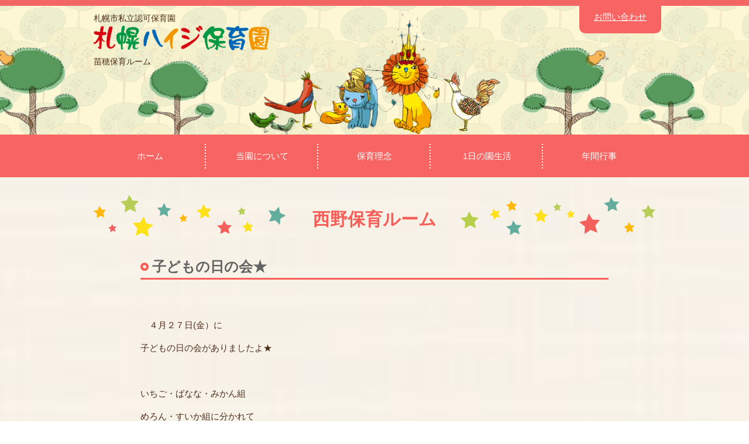

--- FILE ---
content_type: text/html; charset=UTF-8
request_url: https://www.npo-heidi.com/first_category/2173/
body_size: 5685
content:
<!DOCTYPE html>
<html>
<head>
<meta http-equiv="X-UA-Compatible" content="IE=edge">
<meta charset="utf-8">
<title>
子どもの日の会★ | 札幌ハイジ保育園</title>
<meta name="keywords" content="ハイジ保育園,札幌 保育園,西野 保育園,新琴似 保育園,元町 保育園,苗穂 保育園,保育ルーム,一時保育,預かり保育">
<meta name="description" content="札幌市の西区・北区・東区・中央区　子供の自立と自発の促進　たくさんの経験を　子供同士のふれあいから協調性を学ぶ　社会のルールとマナーを学ぶ　明るく豊かな心を育てる　札幌ハイジ保育園">
<meta property="og:site_name" content="札幌ハイジ保育園">
<meta property="og:title" content="札幌ハイジ保育園">
<meta property="og:image" content="https://www.npo-heidi.com/images/img_heigi.gif">
<meta property="og:type" content="article">
<meta property="og:description" content="札幌市の西区・北区・東区・中央区　子供の自立と自発の促進　たくさんの経験を　子供同士のふれあいから協調性を学ぶ　社会のルールとマナーを学ぶ　明るく豊かな心を育てる　札幌ハイジ保育園">
<link rel="apple-touch-icon-precomposed" href="https://www.npo-heidi.com/common/touch-icon-iphone.png">
<link rel="shortcut icon" href="https://www.npo-heidi.com/favicon.ico">
<link href="https://www.npo-heidi.com/wordpress/wp-content/themes/original/css/reset.css" rel="stylesheet" type="text/css" media="all">
<link href="https://www.npo-heidi.com/wordpress/wp-content/themes/original/css/layout.css" rel="stylesheet" type="text/css" media="all">
<link href="https://www.npo-heidi.com/wordpress/wp-content/themes/original/css/component.css" rel="stylesheet" type="text/css" media="all">
<link href="https://www.npo-heidi.com/wordpress/wp-content/themes/original/css/style.css" rel="stylesheet" type="text/css" media="all">
<link href="https://www.npo-heidi.com/wordpress/wp-content/themes/original/css/print.css" rel="stylesheet" type="text/css" media="print">
<!--[if lte IE 8]><![endif]-->
<!--[if lt IE 9]>
<script src="manager/wp-content/themes/original/js/html5shiv.min.3.7.2.js"></script>
<script src="manager/wp-content/themes/original/js/jquery-1.11.2.min.js"></script>
<![endif]-->
<!--[if gte IE 9]><!-->
<script src="https://code.jquery.com/jquery-3.5.1.js" integrity="sha256-QWo7LDvxbWT2tbbQ97B53yJnYU3WhH/C8ycbRAkjPDc=" crossorigin="anonymous"></script>	
<!--<![endif]-->
<script src="https://www.npo-heidi.com/wordpress/wp-content/themes/original/js/togglemenu.js"></script>
<script src="https://www.npo-heidi.com/wordpress/wp-content/themes/original/js/rollover.js"></script>
<script src="https://www.npo-heidi.com/wordpress/wp-content/themes/original/js/jquery.tile.js"></script>
<script src="https://www.npo-heidi.com/wordpress/wp-content/themes/original/js/custom.js"></script>
<script type="text/javascript">
if ((navigator.userAgent.indexOf('iPhone') > 0) || navigator.userAgent.indexOf('iPod') > 0 || navigator.userAgent.indexOf('Android') > 0) {
	    document.write('<meta name="viewport" content="width=device-width,initial-scale=1.0">');
	}else{
	    document.write('<meta name="viewport" content="width=1024">');
	}
</script>
<meta name='robots' content='max-image-preview:large' />
<script type="text/javascript">
window._wpemojiSettings = {"baseUrl":"https:\/\/s.w.org\/images\/core\/emoji\/14.0.0\/72x72\/","ext":".png","svgUrl":"https:\/\/s.w.org\/images\/core\/emoji\/14.0.0\/svg\/","svgExt":".svg","source":{"concatemoji":"https:\/\/www.npo-heidi.com\/wordpress\/wp-includes\/js\/wp-emoji-release.min.js?ver=6.3.7"}};
/*! This file is auto-generated */
!function(i,n){var o,s,e;function c(e){try{var t={supportTests:e,timestamp:(new Date).valueOf()};sessionStorage.setItem(o,JSON.stringify(t))}catch(e){}}function p(e,t,n){e.clearRect(0,0,e.canvas.width,e.canvas.height),e.fillText(t,0,0);var t=new Uint32Array(e.getImageData(0,0,e.canvas.width,e.canvas.height).data),r=(e.clearRect(0,0,e.canvas.width,e.canvas.height),e.fillText(n,0,0),new Uint32Array(e.getImageData(0,0,e.canvas.width,e.canvas.height).data));return t.every(function(e,t){return e===r[t]})}function u(e,t,n){switch(t){case"flag":return n(e,"\ud83c\udff3\ufe0f\u200d\u26a7\ufe0f","\ud83c\udff3\ufe0f\u200b\u26a7\ufe0f")?!1:!n(e,"\ud83c\uddfa\ud83c\uddf3","\ud83c\uddfa\u200b\ud83c\uddf3")&&!n(e,"\ud83c\udff4\udb40\udc67\udb40\udc62\udb40\udc65\udb40\udc6e\udb40\udc67\udb40\udc7f","\ud83c\udff4\u200b\udb40\udc67\u200b\udb40\udc62\u200b\udb40\udc65\u200b\udb40\udc6e\u200b\udb40\udc67\u200b\udb40\udc7f");case"emoji":return!n(e,"\ud83e\udef1\ud83c\udffb\u200d\ud83e\udef2\ud83c\udfff","\ud83e\udef1\ud83c\udffb\u200b\ud83e\udef2\ud83c\udfff")}return!1}function f(e,t,n){var r="undefined"!=typeof WorkerGlobalScope&&self instanceof WorkerGlobalScope?new OffscreenCanvas(300,150):i.createElement("canvas"),a=r.getContext("2d",{willReadFrequently:!0}),o=(a.textBaseline="top",a.font="600 32px Arial",{});return e.forEach(function(e){o[e]=t(a,e,n)}),o}function t(e){var t=i.createElement("script");t.src=e,t.defer=!0,i.head.appendChild(t)}"undefined"!=typeof Promise&&(o="wpEmojiSettingsSupports",s=["flag","emoji"],n.supports={everything:!0,everythingExceptFlag:!0},e=new Promise(function(e){i.addEventListener("DOMContentLoaded",e,{once:!0})}),new Promise(function(t){var n=function(){try{var e=JSON.parse(sessionStorage.getItem(o));if("object"==typeof e&&"number"==typeof e.timestamp&&(new Date).valueOf()<e.timestamp+604800&&"object"==typeof e.supportTests)return e.supportTests}catch(e){}return null}();if(!n){if("undefined"!=typeof Worker&&"undefined"!=typeof OffscreenCanvas&&"undefined"!=typeof URL&&URL.createObjectURL&&"undefined"!=typeof Blob)try{var e="postMessage("+f.toString()+"("+[JSON.stringify(s),u.toString(),p.toString()].join(",")+"));",r=new Blob([e],{type:"text/javascript"}),a=new Worker(URL.createObjectURL(r),{name:"wpTestEmojiSupports"});return void(a.onmessage=function(e){c(n=e.data),a.terminate(),t(n)})}catch(e){}c(n=f(s,u,p))}t(n)}).then(function(e){for(var t in e)n.supports[t]=e[t],n.supports.everything=n.supports.everything&&n.supports[t],"flag"!==t&&(n.supports.everythingExceptFlag=n.supports.everythingExceptFlag&&n.supports[t]);n.supports.everythingExceptFlag=n.supports.everythingExceptFlag&&!n.supports.flag,n.DOMReady=!1,n.readyCallback=function(){n.DOMReady=!0}}).then(function(){return e}).then(function(){var e;n.supports.everything||(n.readyCallback(),(e=n.source||{}).concatemoji?t(e.concatemoji):e.wpemoji&&e.twemoji&&(t(e.twemoji),t(e.wpemoji)))}))}((window,document),window._wpemojiSettings);
</script>
<style type="text/css">
img.wp-smiley,
img.emoji {
	display: inline !important;
	border: none !important;
	box-shadow: none !important;
	height: 1em !important;
	width: 1em !important;
	margin: 0 0.07em !important;
	vertical-align: -0.1em !important;
	background: none !important;
	padding: 0 !important;
}
</style>
	<link rel='stylesheet' id='wp-block-library-css' href='https://www.npo-heidi.com/wordpress/wp-includes/css/dist/block-library/style.min.css?ver=6.3.7' type='text/css' media='all' />
<style id='classic-theme-styles-inline-css' type='text/css'>
/*! This file is auto-generated */
.wp-block-button__link{color:#fff;background-color:#32373c;border-radius:9999px;box-shadow:none;text-decoration:none;padding:calc(.667em + 2px) calc(1.333em + 2px);font-size:1.125em}.wp-block-file__button{background:#32373c;color:#fff;text-decoration:none}
</style>
<style id='global-styles-inline-css' type='text/css'>
body{--wp--preset--color--black: #000000;--wp--preset--color--cyan-bluish-gray: #abb8c3;--wp--preset--color--white: #ffffff;--wp--preset--color--pale-pink: #f78da7;--wp--preset--color--vivid-red: #cf2e2e;--wp--preset--color--luminous-vivid-orange: #ff6900;--wp--preset--color--luminous-vivid-amber: #fcb900;--wp--preset--color--light-green-cyan: #7bdcb5;--wp--preset--color--vivid-green-cyan: #00d084;--wp--preset--color--pale-cyan-blue: #8ed1fc;--wp--preset--color--vivid-cyan-blue: #0693e3;--wp--preset--color--vivid-purple: #9b51e0;--wp--preset--gradient--vivid-cyan-blue-to-vivid-purple: linear-gradient(135deg,rgba(6,147,227,1) 0%,rgb(155,81,224) 100%);--wp--preset--gradient--light-green-cyan-to-vivid-green-cyan: linear-gradient(135deg,rgb(122,220,180) 0%,rgb(0,208,130) 100%);--wp--preset--gradient--luminous-vivid-amber-to-luminous-vivid-orange: linear-gradient(135deg,rgba(252,185,0,1) 0%,rgba(255,105,0,1) 100%);--wp--preset--gradient--luminous-vivid-orange-to-vivid-red: linear-gradient(135deg,rgba(255,105,0,1) 0%,rgb(207,46,46) 100%);--wp--preset--gradient--very-light-gray-to-cyan-bluish-gray: linear-gradient(135deg,rgb(238,238,238) 0%,rgb(169,184,195) 100%);--wp--preset--gradient--cool-to-warm-spectrum: linear-gradient(135deg,rgb(74,234,220) 0%,rgb(151,120,209) 20%,rgb(207,42,186) 40%,rgb(238,44,130) 60%,rgb(251,105,98) 80%,rgb(254,248,76) 100%);--wp--preset--gradient--blush-light-purple: linear-gradient(135deg,rgb(255,206,236) 0%,rgb(152,150,240) 100%);--wp--preset--gradient--blush-bordeaux: linear-gradient(135deg,rgb(254,205,165) 0%,rgb(254,45,45) 50%,rgb(107,0,62) 100%);--wp--preset--gradient--luminous-dusk: linear-gradient(135deg,rgb(255,203,112) 0%,rgb(199,81,192) 50%,rgb(65,88,208) 100%);--wp--preset--gradient--pale-ocean: linear-gradient(135deg,rgb(255,245,203) 0%,rgb(182,227,212) 50%,rgb(51,167,181) 100%);--wp--preset--gradient--electric-grass: linear-gradient(135deg,rgb(202,248,128) 0%,rgb(113,206,126) 100%);--wp--preset--gradient--midnight: linear-gradient(135deg,rgb(2,3,129) 0%,rgb(40,116,252) 100%);--wp--preset--font-size--small: 13px;--wp--preset--font-size--medium: 20px;--wp--preset--font-size--large: 36px;--wp--preset--font-size--x-large: 42px;--wp--preset--spacing--20: 0.44rem;--wp--preset--spacing--30: 0.67rem;--wp--preset--spacing--40: 1rem;--wp--preset--spacing--50: 1.5rem;--wp--preset--spacing--60: 2.25rem;--wp--preset--spacing--70: 3.38rem;--wp--preset--spacing--80: 5.06rem;--wp--preset--shadow--natural: 6px 6px 9px rgba(0, 0, 0, 0.2);--wp--preset--shadow--deep: 12px 12px 50px rgba(0, 0, 0, 0.4);--wp--preset--shadow--sharp: 6px 6px 0px rgba(0, 0, 0, 0.2);--wp--preset--shadow--outlined: 6px 6px 0px -3px rgba(255, 255, 255, 1), 6px 6px rgba(0, 0, 0, 1);--wp--preset--shadow--crisp: 6px 6px 0px rgba(0, 0, 0, 1);}:where(.is-layout-flex){gap: 0.5em;}:where(.is-layout-grid){gap: 0.5em;}body .is-layout-flow > .alignleft{float: left;margin-inline-start: 0;margin-inline-end: 2em;}body .is-layout-flow > .alignright{float: right;margin-inline-start: 2em;margin-inline-end: 0;}body .is-layout-flow > .aligncenter{margin-left: auto !important;margin-right: auto !important;}body .is-layout-constrained > .alignleft{float: left;margin-inline-start: 0;margin-inline-end: 2em;}body .is-layout-constrained > .alignright{float: right;margin-inline-start: 2em;margin-inline-end: 0;}body .is-layout-constrained > .aligncenter{margin-left: auto !important;margin-right: auto !important;}body .is-layout-constrained > :where(:not(.alignleft):not(.alignright):not(.alignfull)){max-width: var(--wp--style--global--content-size);margin-left: auto !important;margin-right: auto !important;}body .is-layout-constrained > .alignwide{max-width: var(--wp--style--global--wide-size);}body .is-layout-flex{display: flex;}body .is-layout-flex{flex-wrap: wrap;align-items: center;}body .is-layout-flex > *{margin: 0;}body .is-layout-grid{display: grid;}body .is-layout-grid > *{margin: 0;}:where(.wp-block-columns.is-layout-flex){gap: 2em;}:where(.wp-block-columns.is-layout-grid){gap: 2em;}:where(.wp-block-post-template.is-layout-flex){gap: 1.25em;}:where(.wp-block-post-template.is-layout-grid){gap: 1.25em;}.has-black-color{color: var(--wp--preset--color--black) !important;}.has-cyan-bluish-gray-color{color: var(--wp--preset--color--cyan-bluish-gray) !important;}.has-white-color{color: var(--wp--preset--color--white) !important;}.has-pale-pink-color{color: var(--wp--preset--color--pale-pink) !important;}.has-vivid-red-color{color: var(--wp--preset--color--vivid-red) !important;}.has-luminous-vivid-orange-color{color: var(--wp--preset--color--luminous-vivid-orange) !important;}.has-luminous-vivid-amber-color{color: var(--wp--preset--color--luminous-vivid-amber) !important;}.has-light-green-cyan-color{color: var(--wp--preset--color--light-green-cyan) !important;}.has-vivid-green-cyan-color{color: var(--wp--preset--color--vivid-green-cyan) !important;}.has-pale-cyan-blue-color{color: var(--wp--preset--color--pale-cyan-blue) !important;}.has-vivid-cyan-blue-color{color: var(--wp--preset--color--vivid-cyan-blue) !important;}.has-vivid-purple-color{color: var(--wp--preset--color--vivid-purple) !important;}.has-black-background-color{background-color: var(--wp--preset--color--black) !important;}.has-cyan-bluish-gray-background-color{background-color: var(--wp--preset--color--cyan-bluish-gray) !important;}.has-white-background-color{background-color: var(--wp--preset--color--white) !important;}.has-pale-pink-background-color{background-color: var(--wp--preset--color--pale-pink) !important;}.has-vivid-red-background-color{background-color: var(--wp--preset--color--vivid-red) !important;}.has-luminous-vivid-orange-background-color{background-color: var(--wp--preset--color--luminous-vivid-orange) !important;}.has-luminous-vivid-amber-background-color{background-color: var(--wp--preset--color--luminous-vivid-amber) !important;}.has-light-green-cyan-background-color{background-color: var(--wp--preset--color--light-green-cyan) !important;}.has-vivid-green-cyan-background-color{background-color: var(--wp--preset--color--vivid-green-cyan) !important;}.has-pale-cyan-blue-background-color{background-color: var(--wp--preset--color--pale-cyan-blue) !important;}.has-vivid-cyan-blue-background-color{background-color: var(--wp--preset--color--vivid-cyan-blue) !important;}.has-vivid-purple-background-color{background-color: var(--wp--preset--color--vivid-purple) !important;}.has-black-border-color{border-color: var(--wp--preset--color--black) !important;}.has-cyan-bluish-gray-border-color{border-color: var(--wp--preset--color--cyan-bluish-gray) !important;}.has-white-border-color{border-color: var(--wp--preset--color--white) !important;}.has-pale-pink-border-color{border-color: var(--wp--preset--color--pale-pink) !important;}.has-vivid-red-border-color{border-color: var(--wp--preset--color--vivid-red) !important;}.has-luminous-vivid-orange-border-color{border-color: var(--wp--preset--color--luminous-vivid-orange) !important;}.has-luminous-vivid-amber-border-color{border-color: var(--wp--preset--color--luminous-vivid-amber) !important;}.has-light-green-cyan-border-color{border-color: var(--wp--preset--color--light-green-cyan) !important;}.has-vivid-green-cyan-border-color{border-color: var(--wp--preset--color--vivid-green-cyan) !important;}.has-pale-cyan-blue-border-color{border-color: var(--wp--preset--color--pale-cyan-blue) !important;}.has-vivid-cyan-blue-border-color{border-color: var(--wp--preset--color--vivid-cyan-blue) !important;}.has-vivid-purple-border-color{border-color: var(--wp--preset--color--vivid-purple) !important;}.has-vivid-cyan-blue-to-vivid-purple-gradient-background{background: var(--wp--preset--gradient--vivid-cyan-blue-to-vivid-purple) !important;}.has-light-green-cyan-to-vivid-green-cyan-gradient-background{background: var(--wp--preset--gradient--light-green-cyan-to-vivid-green-cyan) !important;}.has-luminous-vivid-amber-to-luminous-vivid-orange-gradient-background{background: var(--wp--preset--gradient--luminous-vivid-amber-to-luminous-vivid-orange) !important;}.has-luminous-vivid-orange-to-vivid-red-gradient-background{background: var(--wp--preset--gradient--luminous-vivid-orange-to-vivid-red) !important;}.has-very-light-gray-to-cyan-bluish-gray-gradient-background{background: var(--wp--preset--gradient--very-light-gray-to-cyan-bluish-gray) !important;}.has-cool-to-warm-spectrum-gradient-background{background: var(--wp--preset--gradient--cool-to-warm-spectrum) !important;}.has-blush-light-purple-gradient-background{background: var(--wp--preset--gradient--blush-light-purple) !important;}.has-blush-bordeaux-gradient-background{background: var(--wp--preset--gradient--blush-bordeaux) !important;}.has-luminous-dusk-gradient-background{background: var(--wp--preset--gradient--luminous-dusk) !important;}.has-pale-ocean-gradient-background{background: var(--wp--preset--gradient--pale-ocean) !important;}.has-electric-grass-gradient-background{background: var(--wp--preset--gradient--electric-grass) !important;}.has-midnight-gradient-background{background: var(--wp--preset--gradient--midnight) !important;}.has-small-font-size{font-size: var(--wp--preset--font-size--small) !important;}.has-medium-font-size{font-size: var(--wp--preset--font-size--medium) !important;}.has-large-font-size{font-size: var(--wp--preset--font-size--large) !important;}.has-x-large-font-size{font-size: var(--wp--preset--font-size--x-large) !important;}
.wp-block-navigation a:where(:not(.wp-element-button)){color: inherit;}
:where(.wp-block-post-template.is-layout-flex){gap: 1.25em;}:where(.wp-block-post-template.is-layout-grid){gap: 1.25em;}
:where(.wp-block-columns.is-layout-flex){gap: 2em;}:where(.wp-block-columns.is-layout-grid){gap: 2em;}
.wp-block-pullquote{font-size: 1.5em;line-height: 1.6;}
</style>
<link rel='stylesheet' id='contact-form-7-css' href='https://www.npo-heidi.com/wordpress/wp-content/plugins/contact-form-7/includes/css/styles.css?ver=5.8.2' type='text/css' media='all' />
<link rel='stylesheet' id='wp-pagenavi-css' href='https://www.npo-heidi.com/wordpress/wp-content/plugins/wp-pagenavi/pagenavi-css.css?ver=2.70' type='text/css' media='all' />
<link rel="https://api.w.org/" href="https://www.npo-heidi.com/wp-json/" /><link rel="alternate" type="application/json" href="https://www.npo-heidi.com/wp-json/wp/v2/posts/2173" /><link rel="EditURI" type="application/rsd+xml" title="RSD" href="https://www.npo-heidi.com/wordpress/xmlrpc.php?rsd" />
<meta name="generator" content="WordPress 6.3.7" />
<link rel="canonical" href="https://www.npo-heidi.com/first_category/2173/" />
<link rel='shortlink' href='https://www.npo-heidi.com/?p=2173' />
<link rel="alternate" type="application/json+oembed" href="https://www.npo-heidi.com/wp-json/oembed/1.0/embed?url=https%3A%2F%2Fwww.npo-heidi.com%2Ffirst_category%2F2173%2F" />
<link rel="alternate" type="text/xml+oembed" href="https://www.npo-heidi.com/wp-json/oembed/1.0/embed?url=https%3A%2F%2Fwww.npo-heidi.com%2Ffirst_category%2F2173%2F&#038;format=xml" />
</head>
<body id="inner" class="inner">
<header class="header">
	<div id="btn_smenu"><img src="https://www.npo-heidi.com/common/btn_smenu.png" width="50" height="44" alt="menu" /></div>
	<div id="smenu">
		<ul>
			<li class="top"><a href="https://www.npo-heidi.com/">ホーム</a></li>
			<li class="about"><a href="https://www.npo-heidi.com/about/">当園について</a></li>
			<li class="policy"><a href="https://www.npo-heidi.com/policy/index.html">保育理念</a></li>
			<li class="schedule"><a href="https://www.npo-heidi.com/schedule/index.html">1日の園生活</a></li>
			<li class="event"><a href="https://www.npo-heidi.com/event/index.html">年間行事</a></li>
			<!--<li><a href="<php echo home_url('/')>category/fifth_category/">苗穂保育ルーム</a></li>-->
			<li class="contact"><a href="https://www.npo-heidi.com/contact/index.html">お問い合わせ</a></li>
		</ul>
	</div>
	<div class="wrap header_top">
	    <p class="subtext2">札幌市私立認可保育園</p>
        <p class="header_top_logo"><a href="https://www.npo-heidi.com/"><img src="https://www.npo-heidi.com/common/img_logo.png" alt="札幌ハイジ保育園" class="hide_pc"><img src="https://www.npo-heidi.com/common/img_logo03.png" alt="札幌ハイジ保育園" class="hide_sp"></a></p>
		<p class="subtext3">苗穂保育ルーム</p>
		
		<div class="header_top_nav">
			<ul id="header_top_nav_menu" class="navi_type01">
				<li><a href="https://www.npo-heidi.com/contact/index.html">お問い合わせ</a></li>
			</ul>
		</div>
	</div>
</header>
<nav>
	<div class="wrap">
		<ul id="pmenu" class="dropmenu">
			<li class="top"><a href="https://www.npo-heidi.com/">ホーム</a></li>
			<li class="about"><a href="https://www.npo-heidi.com/about/">当園について</a></li>
			<li class="policy"><a href="https://www.npo-heidi.com/policy/index.html">保育理念</a></li>			
			<li class="schedule"><a href="https://www.npo-heidi.com/schedule/index.html">1日の園生活</a></li>
			<li class="event"><a href="https://www.npo-heidi.com/event/index.html">年間行事</a></li>
			<!--<li><a href="<php echo home_url('/')>category/fifth_category/">苗穂保育ルーム</a></li>-->
		</ul>
	</div>
</nav>
 

 <main>
	<div class="main">
	<div class="wrap clearfix">
		<div class="ttl_background">
		<article class="wrap_content">
			<h1 class="ttl">西野保育ルーム</h1>
			<h2 class="ttl_inner">子どもの日の会★</h2>
			<div class="single_content">
			<p>&nbsp;</p>
<p>　４月２７日(金）に</p>
<p>子どもの日の会がありましたよ★</p>
<p>&nbsp;</p>
<p>いちご・ばなな・みかん組</p>
<p>めろん・すいか組に分かれて</p>
<p>会を行いました！</p>
<p>&nbsp;</p>
<p>それぞれ歌を歌ったり、ゲームをして</p>
<p>楽しみましたよ♪</p>
<p>&nbsp;</p>
<p>いちご・ばなな・みかん組は</p>
<p>こいのぼりの玉入れをしました！</p>
<p>玉がたくさん集まって嬉しそうです＾＾</p>
<p><img decoding="async" fetchpriority="high" class="alignnone size-medium wp-image-2174" src="http://www.npo-heidi.com/wordpress/wp-content/uploads/2018/05/IMG_1541-1-225x300.jpg" alt="IMG_1541 1" width="225" height="300" srcset="https://www.npo-heidi.com/wordpress/wp-content/uploads/2018/05/IMG_1541-1-225x300.jpg 225w, https://www.npo-heidi.com/wordpress/wp-content/uploads/2018/05/IMG_1541-1.jpg 480w" sizes="(max-width: 225px) 100vw, 225px" /></p>
<p>&nbsp;</p>
<p><img decoding="async" class="alignnone size-medium wp-image-2175" src="http://www.npo-heidi.com/wordpress/wp-content/uploads/2018/05/IMG_1495-1-225x300.jpg" alt="IMG_1495 1" width="225" height="300" srcset="https://www.npo-heidi.com/wordpress/wp-content/uploads/2018/05/IMG_1495-1-225x300.jpg 225w, https://www.npo-heidi.com/wordpress/wp-content/uploads/2018/05/IMG_1495-1.jpg 480w" sizes="(max-width: 225px) 100vw, 225px" /></p>
<p>&nbsp;</p>
<p>めろん・すいか組はこいのぼりリレーをしました！</p>
<p>クラス対抗で行いましたよ＾＾</p>
<p>お友達と息を合わせて、走っていました！</p>
<p><img decoding="async" class="alignnone size-medium wp-image-2176" src="http://www.npo-heidi.com/wordpress/wp-content/uploads/2018/05/IMG_9643-1-300x225.jpg" alt="IMG_9643 1" width="300" height="225" srcset="https://www.npo-heidi.com/wordpress/wp-content/uploads/2018/05/IMG_9643-1-300x225.jpg 300w, https://www.npo-heidi.com/wordpress/wp-content/uploads/2018/05/IMG_9643-1.jpg 640w" sizes="(max-width: 300px) 100vw, 300px" /></p>
<p><img decoding="async" loading="lazy" class="alignnone size-medium wp-image-2177" src="http://www.npo-heidi.com/wordpress/wp-content/uploads/2018/05/IMG_9648-1-300x225.jpg" alt="IMG_9648 1" width="300" height="225" srcset="https://www.npo-heidi.com/wordpress/wp-content/uploads/2018/05/IMG_9648-1-300x225.jpg 300w, https://www.npo-heidi.com/wordpress/wp-content/uploads/2018/05/IMG_9648-1.jpg 640w" sizes="(max-width: 300px) 100vw, 300px" /></p>
<p>&nbsp;</p>
<p>楽しい会となりました♪</p>
<p>みんながこれからも、こいのぼりのように</p>
<p>元気に大きくなりますように☆</p>
			</div>
		</article>
			<div class="pagetop">
				<div class="button button_styleC"><a href="#"><span>このページの先頭へ</span></a></div>
			</div>
		</div>
	</div>
		
	</div>
</main>



<footer class="footer">
	<div class="footer_wrap clearfix">
		<div class="wrap">
			<div class="footer_wrap_info">
				<p class="footer_wrap_logo"><img src="https://www.npo-heidi.com/common/img_logo02.png" alt="札幌ハイジ保育園" /></p>
			</div>
			<div class="footer_navi">
				<ul>
					<li><a href="https://www.npo-heidi.com/about/index.html">当園について</a></li>
					<li><a href="https://www.npo-heidi.com/policy/index.html">保育理念</a></li>
					<li><a href="https://www.npo-heidi.com/schedule/index.html">1日の園生活</a></li>
				</ul>
				<ul>
					<li><a href="https://www.npo-heidi.com/event/index.html">年間行事</a></li>					
					<li><a href="https://www.npo-heidi.com/contact/index.html">お問い合わせ</a></li>
				</ul>
			</div>
		</div>
	</div>
	<div class="footer_copyright">
		<p class="copy">&copy;Copyright 2015 札幌ハイジ保育園 All Rights Reserved.</p>
	</div>
</footer>
<script type='text/javascript' src='https://www.npo-heidi.com/wordpress/wp-content/plugins/contact-form-7/includes/swv/js/index.js?ver=5.8.2' id='swv-js'></script>
<script type='text/javascript' id='contact-form-7-js-extra'>
/* <![CDATA[ */
var wpcf7 = {"api":{"root":"https:\/\/www.npo-heidi.com\/wp-json\/","namespace":"contact-form-7\/v1"}};
/* ]]> */
</script>
<script type='text/javascript' src='https://www.npo-heidi.com/wordpress/wp-content/plugins/contact-form-7/includes/js/index.js?ver=5.8.2' id='contact-form-7-js'></script>
</body>
</html>

--- FILE ---
content_type: text/css
request_url: https://www.npo-heidi.com/wordpress/wp-content/themes/original/css/layout.css
body_size: 1073
content:
/*
Template Name: HomepageBox Type1
File: Homepage CSS
Author URI: http://homepagebox.jp

Web全体のレイアウト用のCSSです。
ここで指定するのは以下のものだけです。
html/body/wrap/.container/header/
nav/main/#contents/footer
各要素の中身の指定はstyle.cssに書きます。

フォントサイズは%で指定してください。
基本のサイズは15pxです。
10px : 66%    11px : 73%    12px : 80%
13px : 86%    14px : 93%    15px : 100%
16px : 106%   17px : 113%   18px : 120%
19px : 126%   20px : 133%   21px : 140%
22px : 146%   23px : 153%   24px : 160%
25px : 166%   26px : 173%   27px : 180%
28px : 186%   29px : 193%   30px : 200%

*/
/* ===========================================
	share
=========================================== */
html { font-size: 62.5%; }
* {
	font-size: 1.5rem;
}
body {
	font-size: 15px;
	/*font-family: Arial, Roboto, "Droid Sans", "游ゴシック", YuGothic, "ヒラギノ角ゴ ProN W3", "Hiragino Kaku Gothic ProN", "メイリオ", Meiryo, sans-serif;*/
	font-family:'Lucida Grande', 'Hiragino Kaku Gothic ProN', 'ヒラギノ角ゴ ProN W3', Meiryo, メイリオ, sans-serif;
	/*font-family: "Times New Roman", "游明朝", YuMincho, "ヒラギノ明朝 ProN W3", "Hiragino Mincho ProN", "メイリオ", Meiryo, serif;*/
	-webkit-text-size-adjust: 100%;
	background-color: #FFF;
	line-height:1.8;
	min-width: 980px;
	color:#4C2C19;
	background: url(../../../../../common/bg_grid03.gif);
}
*[data-screen-sp] {
	display: none;
}
*[data-screen-pc] {
	display: block;
}
/*スマホ版のフォントサイズはPC版に1.3かけた数値*/
/*20150729 スフォントサイズをPC版の1.1倍に変更*/
@media screen and (max-width: 640px) {
	body {
		font-size: 1.5rem;
		min-width: 100%;
	}
	img { max-width: 100%; }
	*[data-screen-sp] {
		display: block;
	}
	*[data-screen-pc] {
		display: none;
	}
}
/* ===========================================
	wrap
=========================================== */
.wrap {
	width: 960px;
	margin: 0 auto;
	padding:0 10px;
}

.wrap_content {
	width: 800px;
	margin: 0 auto;
	font-size: 100%;
}
@media screen and (max-width: 640px) {
	.wrap {
		width: 94%;
		padding: 0 3%;
	}
}
.container {
	margin: 0 auto;
	background: #FFF;
}
/* ===========================================
	header
=========================================== */
.header {
	position: relative;
}

/* ===========================================
	navigation
=========================================== */
nav {
	background: url(../../../../../common/bg_grid01.gif);
}
/* ===========================================
	main
=========================================== */
#contents {
	margin: 0 auto;
}
/* ===========================================
	footer
=========================================== */

/* ===========================================
	clearfix
=========================================== */
.clearfix:after,
.wrap:after {
	content: ".";
	display: block;
	clear: both;
	height: 0;
	visibility: hidden;
}
.clearfix {
	min-height: 0;
	overflow:hidden;
}
* html .clearfix,
* html .wrap { height: 1px;/*¥*//*/
	height: auto;
	overflow: hidden;
	/**/ }

--- FILE ---
content_type: text/css
request_url: https://www.npo-heidi.com/wordpress/wp-content/themes/original/css/component.css
body_size: 1382
content:
/*
Template Name: HomepageBox Type1
File: Homepage CSS
Author URI: http://homepagebox.jp

予めフォーマットが決まっているものを書くCSSです。
グリッドレイアウトの指定もここに書いてあります。
基本的には触らないでください。
Please Do not touch.

*/
/* ===========================================
	coommon
=========================================== */
.mat10 { margin-top:10px; }
.mat20 { margin-top:20px; }
.mat30 { margin-top:30px; }
.mat40 { margin-top:40px; }
.mat50 { margin-top:50px; }

.mab10 { margin-bottom:10px; }
.mab20 { margin-bottom:20px !important; }
.mab30 { margin-bottom:30px !important; }
.mab40 { margin-bottom:40px; }
.mab50 { margin-bottom:50px; }
.ALcenter { text-align:center; }
.ALright { text-align:right; }
/* ===========================================
	column type
=========================================== */
/*
コラムの使い方の説明
<div class="column_wrap">
	<div class="column_pc_【数字】unit column_sp_【数字】unit">
		<div class="unit_box">
		</div>
	</div>
</div>
HTMLは上記が基本形
【数字】部分はコンテンツ幅を12分割した値が入る
例）12:全幅　6:半幅　3:1/4幅

classを追加する事で、それぞれのコラムの左右マージンを設定できる
column_marginS:10px
column_marginM:30px
column_marginL:50px

*/
.column_wrap { font-size: 0; }
/*20150714 フォントサイズの一括変更に対応する為、font-size:0からletter-spacing:-0.28emに修正
  20150715 フォントの種類によりletter-spacingの値を変えないといけない為、font-size:0に戻す*/
/*-- column margin ----------*/
.column_marginS { margin: 0 -10px; }
.column_marginS .unit_box {
	margin: 0 10px 10px;
}
.column_marginM { margin: 0 -30px; }
.column_marginM .unit_box {
	margin: 0 30px 30px;
}
.column_marginL { margin: 0 -50px; }
.column_marginL .unit_box {
	margin: 0 50px 50px;
}
/*-- column unit ---------*/
.column_pc_1unit {
	display: inline-block;
	width: 8.33%;
	font-size: 1.5rem;
	vertical-align:top;
}
.column_pc_2unit {
	display: inline-block;
	width: 16.66%;
	font-size: 1.5rem;
	vertical-align:top;
}
.column_pc_2_5unit {
	display: inline-block;
	width: 20%;
	font-size: 1.5rem;
	vertical-align:top;
}
.column_pc_3unit {
	display: inline-block;
	width: 25%;
	font-size: 1.5rem;
	vertical-align:top;
}
.column_pc_4unit {
	display: inline-block;
	width: 33.32%;
	font-size: 1.5rem;
	vertical-align:top;
}
.column_pc_5unit {
	display: inline-block;
	width: 41.65%;
	font-size: 1.5rem;
	vertical-align:top;
}
.column_pc_6unit {
	display: inline-block;
	width: 50%;
	font-size: 1.5rem;
	vertical-align:top;
}
.column_pc_7unit {
	display: inline-block;
	width: 58.33%;
	font-size: 1.5rem;
	vertical-align:top;
}
.column_pc_8unit {
	display: inline-block;
	width: 66.66%;
	font-size: 1.5rem;
	vertical-align:top;
}
.column_pc_9unit {
	display: inline-block;
	width: 74.99%;
	font-size: 1.5rem;
}
.column_pc_10unit {
	display: inline-block;
	width: 83.32%;
	font-size: 1.5rem;
	vertical-align:top;
}
.column_pc_11unit {
	display: inline-block;
	width: 91.65%;
	font-size: 1.5rem;
	vertical-align:top;
}
.column_pc_12unit {
	display: inline-block;
	width: 100%;
	font-size: 1.5rem;
	vertical-align:top;
}
	.unit_img img { 
		width: 100%;
    height: 100%;
		object-fit: cover; 
	}

@media screen and (max-width: 640px) {
	/*-- column margin ----------*/
	.column_marginS { margin: 0; }
	.column_marginS .unit_box { margin: 0; }
	.column_marginM { margin: 0; }
	.column_marginM .unit_box { margin: 0; }
	.column_marginL { margin: 0; }
	.column_marginL .unit_box { margin: 0; }
	/*-- column unit ---------*/
	.column_sp_1unit {
		display: inline-block;
		width: 8.33%;
		font-size: 1.5rem;
		vertical-align:top;
	}
	.column_sp_2unit {
		display: inline-block;
		width: 16.66%;
		font-size: 1.5rem;
		vertical-align:top;
	}
	.column_sp_3unit {
		display: inline-block;
		width: 25%;
		font-size: 1.5rem;
		vertical-align:top;
	}
	.column_sp_4unit {
		display: inline-block;
		width: 33.32%;
		font-size: 1.5rem;
		vertical-align:top;
	}
	.column_sp_5unit {
		display: inline-block;
		width: 41.65%;
		font-size: 1.5rem;
		vertical-align:top;
	}
	.column_sp_6unit {
		display: inline-block;
		width: 50%;
		font-size: 1.5rem;
		vertical-align:top;
	}
	.column_sp_7unit {
		display: inline-block;
		width: 58.33%;
		font-size: 1.5rem;
		vertical-align:top;
	}
	.column_sp_8unit {
		display: inline-block;
		width: 66.66%;
		font-size: 1.5rem;
		vertical-align:top;
	}
	.column_sp_9unit {
		display: inline-block;
		width: 74.99%;
		font-size: 1.5rem;
		vertical-align:top;
	}
	.column_sp_10unit {
		display: inline-block;
		width: 83.32%;
		font-size: 1.5rem;
		vertical-align:top;
	}
	.column_sp_11unit {
		display: inline-block;
		width: 91.65%;
		font-size: 1.5rem;
		vertical-align:top;
	}
	.column_sp_12unit {
		display: inline-block;
		width: 100%;
		font-size: 1.5rem;
		vertical-align:top;
	}
	.unit_box { margin: 0!important; }
}


/* ===========================================
	component layout
=========================================== */
/*-- 中ページのリード文章 ---------*/
.tag_list {
	color: #6C4620;
	font-weight: bold;
	font-size: 2.3rem;
	text-align:center;
}
/*-- 横並びdl ---------*/
dl.component_dl01 {
}
dl.component_dl01 dt {
	float:left;
}
dl.component_dl01 dd {
	margin-left:6em;
}
/*-- 画像と文章横並び ---------*/
.component_img-p01 {
	display:inline-block;
}
.component_img-p01 img {
	float:left;
	margin-right: 20px;
}
.component_img-p01 .description {
	float:left;
	width:120px;
}
/*-- 画像と文章縦並び ---------*/
.component_img-p02 {
	text-align:center;
}
.component_img-p02 img {
	margin-bottom: 20px;
}
.component_img-p02 p {
	text-align:justify;
}


/* ===========================================
	sample
=========================================== */
.line {
	clear:both;
	padding-bottom: 10px;
	overflow: hidden;
}
.cat_thumb {
	margin-right: 20px;
	float: left;
}
.cat_descrip {
}



--- FILE ---
content_type: text/css
request_url: https://www.npo-heidi.com/wordpress/wp-content/themes/original/css/style.css
body_size: 6682
content:
/*
Template Name: HomepageBox Type1
File: Homepage CSS
Author URI: http://homepagebox.jp

category: Unique page

フォントサイズは%で指定してください。
基本のサイズは15pxです。
10px : 66%    11px : 73%    12px : 80%
13px : 86%    14px : 93%    15px : 100%
16px : 106%   17px : 113%   18px : 120%
19px : 126%   20px : 133%   21px : 140%
22px : 146%   23px : 153%   24px : 160%
25px : 166%   26px : 173%   27px : 180%
28px : 186%   29px : 193%   30px : 200%

*/
/* ===========================================
	common
=========================================== */
.mat10 {
	margin-top: 10px;
}
.mat20 {
	margin-top: 20px;
}
.mat30 {
	margin-top: 30px;
}
.mat40 {
	margin-top: 40px;
}
.min_25 {
	margin-bottom: -25px;
}
/*body { background: url(../../../../../common/bg_grid01.gif); }*/
a {
	text-decoration: underline;
	color: #FFF;
}
a:hover {
	text-decoration: none;
}
.links a {
	color: #E85B57;
	font-size: 86%;
}
.hide_sp {
	display: none;
}

.kome {
	margin-left: 1em;
	text-indent: -1em;
}

@media screen and (max-width: 640px) {
	.hide_sp {
		display: inherit
	}
	.hide_pc {
		display: none
	}
}
/*-- button ---------*/

.button a {
	display: inline-block;
	padding: 5px 20px;
	border-radius: 10px;
	background-color: #FF8885;
	border-bottom: 5px solid #EE565F;
	text-decoration: none;
}
.button a:hover {
	margin-top: 3px;
	border-bottom: 2px solid #EE565F;
}
.button a:active {
	margin-top: 5px;
	border-bottom: 0px;
}
.button_styleA span {
	background: url(../../../../../common/icon_arrow01.png) no-repeat right center;
	padding-right: 20px;
}
.button_styleB {
}
.button_styleB a {
	background-color: #FFE500;
	border-bottom: 5px solid #FDB700;
	color: #4C2C19;
}
.button_styleB a:hover {
	margin-top: 3px;
	border-bottom: 2px solid #EE565F;
}
.button_styleB a:active {
	margin-top: 5px;
	border-bottom: 0px;
}
.button_styleB span {
	background: url(../../../../../common/icon_arrow02.png) no-repeat right center;
	padding-right: 20px;
}
.button_styleB.is_button_large {
    font-size: 20px;
}
.button_styleC a {
	background-color: #FFE500;
	border-bottom: 5px solid #FDB700;
	color: #4C2C19;
}
.button_styleC a:hover {
	margin-top: 3px;
	border-bottom: 2px solid #FDB700;
}
.button_styleC a:active {
	margin-top: 5px;
	border-bottom: 0px;
}
.button_styleC span {
	background: url(../../../../../common/icon_arrow03.png) no-repeat right center;
	padding-right: 20px;
}
/* ===========================================
	header
=========================================== */

/*.header {
	background: url(../../../../../common/bg_grid01.gif);
	background-color: #F00;
}*/
.header_top {
	position: relative;
}
.subtext {
	padding: 12px 0 3px 0;
	font-size: 92%;
}
.subtext2 {
	font-size: 92%;
}
.subtext3 {
	font-size: 92%;
}
.header_top_logo {
}
.header_top_nav {
	position: absolute;
	top: 0;
	right: 0;
	background: url(../../../../../common/bg_grid01.gif);
	border-radius: 0 0 10px 10px;
	font-size: 0;
}
.header_top_logo img {
	width: 300px;
	height: auto;
}
#header_top_nav_menu li {
	display: inline-block;
	color: #FFF;
	font-size: 1.5rem;
}
#header_top_nav_menu li a {
	display: block;
	padding: 15px 25px;
}
#header_top_nav_menu li a:hover {
	text-decoration: none;
}
#header_top_nav_menu li.last a {
	background: none;
}

@media screen and (max-width: 640px) {
	.header_top_logo {
		width: 180px;
		padding-top: 11px;
	}
	.header_top_nav {
		display: none;
	}
	.subtext {
		display: none;
	}
	.subtext2 {
		display: none;
	}
	.subtext3 {
		display: none;
	}
}
/* ===========================================
	navi
=========================================== */


#smenu .submenu {
	background: #FBABA9;
	padding-left: 5px;
}





.clear:before, .clear:after { content: ""; display: table; }
.clear:after { clear: both; }
.clear { *zoom: 1; }

.dropmenu{
  *zoom: 1;
}
.dropmenu:before, .dropmenu:after{
  content: "";
  display: table;
}
.dropmenu:after{
  clear: both;
}
.dropmenu li{
  position: relative;
  width: 20%;
  float: left;
  margin: 0;
  padding: 0;
  text-align: center;
}
.dropmenu li a{
  display: block;
  margin: 0;
  padding: 23px 0;
  color: #fff;
  text-decoration: none;
}
.dropmenu li .anchor{
  display: block;
  margin: 0;
  padding: 23px 0;
  color: #fff;
  text-decoration: none;
}
.dropmenu li ul{
  list-style: none;
  position: absolute;
  top: 100%;
  left: 0;
  margin: 0;
  padding: 0;
}
.dropmenu li ul li{
  width: 100%;
}
.dropmenu li ul li a{
  padding: 7px 15px;
  border-top: 1px solid #D86660;
  background: #FB8E8B;
  text-align: left;
}
.dropmenu li ul li a:hover {
	background: url(../../../../../common/bg_grid01.gif) 0 0 repeat;
}
.dropmenu li:hover > a{

}
.dropmenu li a:hover{
  background-image: url(../../../../../common/bg_pmenu.png);
  background-repeat: no-repeat;
	background-size: 80% 5px;
	background-position: center 55px;
}
.dropmenu li.current a {
	background-image: url(../../../../../common/bg_pmenu.png);
	background-repeat: no-repeat;
	background-size: 80% 5px;
	background-position: center 55px;
}
.dropmenu li .anchor:hover{
  background-image: url(../../../../../common/bg_pmenu.png);
  background-repeat: no-repeat;
	background-size: 80% 5px;
	background-position: center 55px;
}
.dropmenu li.current .anchor {
	background-image: url(../../../../../common/bg_pmenu.png);
	background-repeat: no-repeat;
	background-size: 80% 5px;
	background-position: center 55px;
}
#pmenu li:last-child {
	background: none;
}

#pmenu {
	position: relative;
	z-index: 1;
	text-align: center;
	font-size: 0;
}
#pmenu li {
	display: inline-block;
	background: url(../../../../../common/bg_dotted02.gif) no-repeat right center;
	font-size: 1.5rem;
}

#pmenu ul {
  visibility: hidden;
  perspective: 400px;
}
#pmenu li:hover ul{
  visibility: visible;
}
#pmenu ul li{
  transform: rotateX(-90deg);
  transform-origin: 50% 0;
  transition: .1s;
}
#pmenu li:hover ul li{
  transform: rotateX(0);
}
#pmenu li:hover ul li:nth-child(1) {
  transition-delay: 0s;
}
#pmenu li:hover ul li:nth-child(2) {
  transition-delay: .1s;
}
#pmenu li:hover ul li:nth-child(3) {
  transition-delay: .2s;
}
#pmenu li:hover ul li:nth-child(4) {
  transition-delay: .3s;
}
#pmenu li:hover ul li:nth-child(5) {
  transition-delay: .4s;
}
#pmenu li ul li:nth-last-of-type(1) {
  transition-delay: 0s;
}
#pmenu li ul li:nth-last-of-type(2) {
  transition-delay: .1s;
}
#pmenu li ul li:nth-last-of-type(3) {
  transition-delay: .2s;
}
#pmenu li ul li:nth-last-of-type(4) {
  transition-delay: .3s;
}
#pmenu li ul li:nth-last-of-type(5) {
  transition-delay: .4s;
}
/* ===========================================
	#contents
=========================================== */

.main {
	height: auto;
	/*padding-bottom: 150px;*/
	background: url(../../../../../common/bg_footer.gif), url(../../../../../common/bg_cloth01.jpg);
	background-position: 0 bottom, top;
	background-repeat: no-repeat, repeat;
	background-size: 56%, 100%;
}
.main_wrap {
	margin-top: 30px;
}
.pagetop {
	text-align: right;
	margin-top: 50px;
	padding-bottom: 50px;
}
.contents_type01 .contents_images, .contents_type02 .contents_images, .contents_type03 .contents_images, .contents_type04 .contents_images, .contents_type05 .contents_images {
	text-align: center;
}
.marquee {
	width:960px;
	padding:0.5em 0;
	overflow:hidden;
	position:absolute;
	bottom: 0;
}
.marquee p:after {
	content:"";
	white-space:nowrap;
	padding-right:50px;
}

.marquee p {
	margin: 0;
	padding-left: 960px;
	display:block;
	white-space:nowrap;
	-webkit-animation-name:marquee;
	-webkit-animation-timing-function:linear;
	-webkit-animation-duration:10s;
	-webkit-animation-iteration-count:infinite;
	-moz-animation-name:marquee;
	-moz-animation-timing-function:linear;
	-moz-animation-duration:10s;
	-moz-animation-iteration-count:infinite;
	-ms-animation-name:marquee;
	-ms-animation-timing-function:linear;
	-ms-animation-duration:10s;
	-ms-animation-iteration-count:infinite;
	-o-animation-name:marquee;
	-o-animation-timing-function:linear;
	-o-animation-duration:10s;
	-o-animation-iteration-count:infinite;
	animation-name:marquee;
	animation-timing-function:linear;
	animation-duration:10s;
	animation-iteration-count:infinite;
}
@-webkit-keyframes marquee {
  from   { -webkit-transform: translate(0%);}
  99%,to { -webkit-transform: translate(-100%);}
}
@-moz-keyframes marquee {
  from   { -moz-transform: translate(0%);}
  99%,to { -moz-transform: translate(-100%);}
}
@-ms-keyframes marquee {
  from   { -ms-transform: translate(0%);}
  99%,to { -ms-transform: translate(-100%);}
}
@-o-keyframes marquee {
  from   { -o-transform: translate(0%);}
  99%,to { -o-transform: translate(-100%);}
}
@keyframes marquee {
  from   { transform: translate(0%);}
  99%,to { transform: translate(-100%);}
}
.marquee p img {
	margin-bottom: -20px;
}

@media screen and (max-width: 640px) {
	.main {
		height: auto;
		padding-bottom: 50px;
		background: url(../../../../../common/bg_footer.gif), url(../../../../../common/bg_cloth01.jpg);
		background-position: bottom, top;
		background-repeat: no-repeat, repeat;
		background-size: 100%, auto;
	}
	.header_top_nav {
		display: none;
	}
	.marquee {
		display: none;
	}
}
/* ===========================================
	footer
=========================================== */
.footer {
	background: url(../../../../../common/bg_cloth01.jpg);
}
.footer_navi {
	font-size: 86%;
	text-align: center;
	float: right;
	width: 607px;
}
.footer_navi li {
	display: inline-block;
	margin: 0 10px;
}
.footer_wrap_info {
	float: left;
	color: #CDE0BD;
}
.footer_wrap_logo img {
	width: 280px;
	height: auto;
}
.footer_wrap_map {
	position: relative;
	padding-bottom: 200px;
	float: right;
	width: 530px;
	border: 5px solid #FFF;
	overflow: hidden;
}
.footer_wrap_map iframe {
	position: absolute;
	width: 100%;
	height: 100%;
	vertical-align: bottom;
}
.footer_copyright {
	padding: 10px;
	background: url(../../../../../common/bg_grid03.gif);
	text-align: center;
	color: #A0C55B;
}
.footer_wrap {
	padding: 30px 0;
	background: url(../../../../../common/bg_grid02.gif);
}

@media screen and (max-width: 640px) {
	.footer_wrap_info {
		float: none;
		margin-bottom: 10px;
	}
	.footer_wrap_logo {
		text-align: center;
	}
	.footer_wrap_map {
		float: none;
		margin: 0 auto;
		width: 98%;
	}
	.footer_navi {
		float: none;
		background: #A0C55B;
		width: auto;
	}
}

/*-- fnavi ---------*/

@media screen and (max-width: 640px) {
	.footer_navi li {
		display: block;
	}
	/*.footer_navi li:first-child a {
		border-top: 1px solid #6AA136;
	}*/
	.footer_navi li a {
		display: block;
		padding: 10px 0;
		border-bottom: 1px solid #6AA136;
	}
	.footer_navi ul:nth-child(2) li:last-child a {
		border-bottom: none;
	}
}
/* ===========================================
	#top
=========================================== */

#top header {
	height: 430px;
	background: url(../../../../../common/bg_grid01.gif) 0 0 repeat-x, url(../../../../../images/bg_main.gif) 0 0 repeat;
	background-size: auto 10px, auto;
	padding-top: 10px;
	width:100%;
}
#top .subtext2 {
    padding-top: 20px;
}
#top .img_mainimage {
	text-align: center;
}

@media screen and (max-width: 640px) {
	#top header {
		width: 100%;
		min-width: 100%;
		height: auto;
		padding-bottom: 0%;
		background-size: auto 50px;
		padding-top: 0;
	}
	#top .img_mainimage {
		padding-top: 10px;
	}
}
/*-- news ---------*/
.news_type01 {
	margin: 0 55px;
}
.news_type01_date {
	padding: 20px 40px;
	border-right: 5px solid #E85B57;
	border-bottom: 5px solid #E85B57;
	border-left: 5px solid #E85B57;
	border-radius: 0 0 10px 10px;
	background-color: #FFF;
	color: #4D2C19;
	font-size: 86%;
}
.news_type01_title {
	padding: 10px;
	background: url(../../../../../common/bg_grid01.gif);
	border-radius: 10px 10px 0 0;
}
.news_type01_title_text {
	float: left;
	margin-top: 7px;
	margin-left: 7px;
}
.news_type01 .n_text a {
	color: #555;
}
.news_type01 .btn_more {
	float: right;
}
.news_type01 dt {
	clear: left;
	float: left;
	padding-top: 12px;
	padding-bottom: 12px;
	font-weight: bold;
}
.news_type01 dt.n_date {
	width: 20em;
}
.news_type01 dd {
	padding-top: 12px;
	padding-bottom: 12px;
	padding-left: 11.5em;
	border-bottom: 1px dotted #4E2D19;
}
.news_type01 dd.n_text {
	padding-left: 20em;
}
.news_type01 dd a {
	color: #555;
}
.news_type01 .n_data span {
	color: #fff;
	display: inline-block;
	float: left;
	margin-right: 10px;
	border-bottom: none;
	width: 130px;
}
.news_type01 .n_date span a {
	color: #fff;
	display: inline-block;
	padding: 0 5px;
	border-radius: 8px;
}
.news_type01 .cat_information a {
	background: #46CCDA;
}
.news_type01 .cat_first_category a {
	background: #E85B57;
}
.news_type01 .cat_second_category a {
	background: #FF8885;
}
.news_type01 .cat_third_category a {
	background: #62AD9E;
}
.news_type01 .cat_fourth_category a {
	background: #B6CE57;
}
.news_type01 .cat_fifth_category a {
	background: #F88413;
}
.news_type01_date .news_wid12em {
    width: 12em !important;
}
.news_type01_date .news_padl12em {
    padding-left: 12em !important;
}

/*.news_type01 .cat06 {
	background: #FDB700;
}*/
.wp-pagenavi {
	text-align: center;
	margin-top: 5px;
}
.wp-pagenavi a,
.wp-pagenavi span {
	display: inline-block;
	padding: 3px 10px !important;
}
.wp-pagenavi a {
	color: #E85B57;
}
.text1 {
	color: #E85B57;
}
.text2 {
	color: #FF8885;
}
.text3 {
	color: #F88413;
}
.text4 {
	color: #62AD9E;
}
.text5 {
	color: #A4BB4E;
}
.text6{
	color: #489CE8;
}
.news_type01 dd.last {
	border: none;
}
.news_type01 dd img{
	float: left;
	padding-right: 5px;
	width: auto;
	height: 18px;
}

@media screen and (max-width: 640px) {
	.news_type01 {
		/*margin: 0 -5px;*/
		margin: 0;
	}
	.news_type01_date {
		width: inherit;
		padding: 10px 20px;
	}
	.news_type01_date dt {
		display: block;
		float: none;
		margin: 0;
		padding: 10px 0 0 0;
	}
	.news_type01_date dt.n_date {
		width: 100%;
	}
	.news_type01_date dd {
		padding: 0 0 10px 0;
	}
	.news_type01_date dd.n_text {
		padding: 0 0 10px 0;
	}
	.news_type01 .n_date span {
		display: block;
		margin-bottom: 5px;
		width: 100%;
	}
	.news_type01 .cat01, .news_type01 .cat02, .news_type01 .cat03, .news_type01 .cat04, .news_type01 .cat05, .news_type01 .cat06 {
		margin-top: 3px;
		float: none;
		width: 60px;
	}
}
#smenu {
	display: none;
}
#btn_smenu {
	display: none;
}

@media screen and (max-width: 640px) {
	#pmenu {
		display: none;
	}
	#btn_smenu {
		position: absolute;
		right: 15px;
		top: 10px;
		width: 32px;
		display: inherit;
		cursor: pointer;
		z-index: 999;
	}
	#btn_smenu img {
		width: 100%;
		height: inherit;
	}
	#smenu {
		position: absolute;
		width: 100%;
		background: #FF8783;
		top: 50px;
		z-index: 999;
	}
	#smenu a {
		padding: 10px;
		display: block;
		color: #FFF;
		text-decoration: none;
	}
	#smenu li {
		border-top: 1px solid #EA5A53;
	}
	#smenu li:first-child {
		border: none;
	}
}
/*-- .contents_type02 ---------*/
/*#contents {
	margin-top: 40px;
	background: url(../../../../../images/img_illust04.gif) bottom center no-repeat;
}*/
#duck_background {
	min-height: 580px;
	margin-top: 40px;
	background: transparent url("../../../../../images/img_illust04.gif") no-repeat scroll center bottom;
	margin-bottom: 50px;
}
.contents_type02 {
	text-align: center;
}
.contents_type02_image img {
	/*border-radius: 50%;*/
	width: 100%;
}
/*.contents_type02_image_a {
	border: 5px solid #E85B57;
}
.contents_type02_image_b {
	border: 5px solid #FF8885;
}
.contents_type02_image_c {
	border: 5px solid #62AD9E;
}
.contents_type02_image_d {
	border: 5px solid #B6CE57;
}
.contents_type02_image_e {
	border: 5px solid #F88413;
}*/
.contents_type02_explain {
	position: relative;
	width: 215px;
	margin: -30px auto 0;
	padding: 20px;
	border: 5px solid #FFC31D;
	border-radius: 10px;
	background-color: #FFF;
}
.contents_type02_explain_title {
	margin: 0 auto 20px;
	width: 100%;
}
.contents_type02_explain_title img {
	width: auto;
	height: 25px;
}
.contents_type02_explain_description {
	margin-bottom: 20px;
	color: #4C2C19;
	text-align: justify;
}
.message {
	margin-top: 30px;
    margin-bottom: 10px;
}
.message .border_red {
	padding: 10px 10px 10px 20px;
	width: 96.5%;
}

@media screen and (max-width: 640px) {
	#duck_background {
		height: inherit;
		padding-bottom: 50px;
		background-size: 100% auto;
	}
	/*#contents {
		height: inherit;
		padding-bottom: 50px;
		background-size: 100%;
	}*/
	.contents_type02 {
		height: inherit;
	}
	.column_wrap > div:not(:last-child) .contents_type02 {
		margin-bottom: 20px !important;
	}
	.background_a, .background_b, .background_c {
		background: none;
	}
	.background_b {
		padding-top: 0;
	}
	.contents_type02_image img {
		width: 60%;
	}
	.contents_type02_explain {
		width: 90%;
		margin: -30px -5px 30px;
		padding: 5%;
	}
	.contents_type02_explain_title {
		margin: 10px auto 20px;
	}
	.contents_type02_explain_title img {
		width: auto;
		height: 35px;
	}
	.message {
		margin-top: 0;
	}
	.message .border_red {
		width: 89%;
		padding: 5% 5%;
	}
}
/* ===========================================
	inner
=========================================== */
.inner header {
	height: 230px;
	background: url(../../../../../common/bg_grid01.gif) repeat-x 0 0, url(../../../../../common/bnr_header.png) repeat scroll center top;
	background-size: auto 10px, cover;
}

.inner .header_top_logo img{
	margin-top: 0;
}

.category01 header {
	background: url(../../../../../common/bg_grid01.gif) repeat-x 0 0, url(../../../../../common/bnr_header01.png) repeat scroll center top;
	background-size: auto 10px, cover;
}
.category02 header {
	background: url(../../../../../common/bg_grid01.gif) repeat-x 0 0, url(../../../../../common/bnr_header02.png) repeat scroll center top;
	background-size: auto 10px, cover;
}
.category03 header {
	background: url(../../../../../common/bg_grid01.gif) repeat-x 0 0, url(../../../../../common/bnr_header03.png) repeat scroll center top;
	background-size: auto 10px, cover;
}
.category04 header {
	background: url(../../../../../common/bg_grid01.gif) repeat-x 0 0, url(../../../../../common/bnr_header04.png) repeat scroll center top;
	background-size: auto 10px, cover;
}
.category05 header {
	background: url(../../../../../common/bg_grid01.gif) repeat-x 0 0, url(../../../../../common/bnr_header05.png) repeat scroll center top;
	background-size: auto 10px, cover;
}
.inner .inner_content {
	margin-bottom: 30px;
}

.inner .subtext2 {
	padding-top: 20px;
}

.ttl_inner {
	font-size: 160%;
	border-bottom: 3px solid #F65F5A;
	background: url(../../../../../common/bg_circle.png) no-repeat scroll left .3em;
	font-weight: bold;
	color: #636363;
	line-height: 1.2;
	padding-bottom: 5px;
}

.ttl_inner span {
	font-size:50%;
}
.inner h2 {
	padding-left: 20px;
	margin-bottom: 25px;
}
.inner h3 {
	font-size: 126%;
	font-weight: medium;
	border: 2px solid #62AD9E;
	color: #62AD9E;
	padding: 3px 10px;
	border-radius: 8px;
}
.inner h4 {
	font-size: 118%;
	color: #4C8805;
}
.inner h5 {
	border-bottom: 3px solid #FF8885;
	display: inline-block;
}
.inner .h3_wrap {
	margin-bottom: 20px;
}
.inner .h3_wrap a {
	color: #EE565F;
}
.inner .ttl {
	text-align: center;
	margin: 0 auto;
	font-size: 200%;
	color: #F65F59;
	padding-top: 15px;
	font-weight: bold;
	margin-bottom: 40px;
}
.inner .ttl_background {
	background: url(../../../../../common/img_illust04.png) no-repeat scroll center top;
	margin-top: 30px;
}
.inner table,
.inner th,
.inner td {
	box-sizing: border-box;
}
.inner .gen_table {
	margin: 0 -5px;
}
.inner .innertable,
.inner .basic .s_table{
	margin-bottom: 20px;
}
.inner .s_table:not(:first-child){
	margin-bottom: 5px;
}
.inner .innertable,
.inner .s_table {
	width: 100%;
	border-collapse: separate;
    border-spacing: 5px;
}
.inner .innertable th {
	width: 20%;
	padding: 0 2%;
	color: #FFFFFF;
	font-size: 113%;
	vertical-align: middle;
	background: url(../../../../../overview/images/bg_table.png) 0 repeat;
}
.inner .innertable td {
    border: 1px solid #B6CE57;
}

.inner .innertable02 {
	width: 100%;
	margin-bottom: 15px;
	border-collapse: collapse;
   	 border-spacing: 5px;
}
.inner .innertable02 th {
	padding: 5px;
	color: #FFFFFF;
	font-size: 113%;
	vertical-align: middle;
	background: url(../../../../../overview/images/bg_table.png) 0 repeat;
	text-align: center;
	border-right: 1px solid #a8b76e;
}
.inner .innertable02 th.wdt15 {
	width:15%;
}
.inner .innertable02 td {
    border: 1px solid #B6CE57;
    text-align: center;
    vertical-align: middle;
    padding: 5px;
}


.inner .s_table tr td:not(:first-child)  { text-align: right;}
.inner .s_table th {
	padding: 1%;
	font-size: 113%;
	background: url(../../../../../overview/images/bg_tableb.png) 0 repeat;
	color: #fff;
}
.inner .s_table td {
	border: 1px solid #5FAD9E;
}
.inner .s_table .age th{
	text-align: center;
}
.inner .s_table .width_S { width: 36%;}
.inner .locationbox {
	margin: 20px -10px;
}

.inner .locationbox iframe,
.inner .locationbox img {
	height: 280px;
	width: 390px;
}
.border_p {
	border: 2px solid #BD9F94;
    border-radius: 8px;
    padding: 10px;
}
.inner .li_A li {
	padding: 0 0 0 20px;
    background: url(../../../../../overview/images/img_innerli.png) left 5px no-repeat;
}
.inner .li_A li a {
	color: #555;
}
.inner .li_B li {
	padding: 2px 0 2px 25px;
    background: url(../../../../../overview/images/img_li.png) left 6px no-repeat;
}

.inner .li_oltype li {
	list-style: inside decimal;
}

.inner .li_bullet li {
	list-style: inside disc;
}
/*.container{
	display: flex;
}
.box:first-child{
	width: 40%;
	margin-left: 20px;
}
.box{
	width: 50%;
	margin-left: 30px;
}*/

@media screen and (max-width: 640px) {
	.inner_content {
		width: 100%;
	}
	.inner header {
		width: 100%;
		min-width: 100%;
		height: 100px;
		padding-bottom: 20%;
		background-size: auto 50px, cover;
	}
	.wrap_content {
		width: 100%;
	}
	.inner .ttl {
		margin-bottom: 20px;
		padding-top: 0;
	}
	.inner .innertable th {
		float: left;
		width: 100%;
		padding: 0 2%;
		border: 1px solid #B6CE57;
	}
	.inner .innertable td {
		float: left;
		width: 100%;
		padding: 5px 2%;
	}
	.inner .locationbox iframe,
	.inner .locationbox img {
		width: 100%;
	}
	.inner .locationbox iframe {
		height: 280px;
	}
	.inner .locationbox img {
		height: auto;
	}
	.inner .s_table th{
		font-size: 100%;
		padding: 0 5px;
		font-weight: bold;
	}
	.inner .s_table th,
	.inner .s_table td {
		display: block;
		float: left;
		width: 100%;
		padding: 2px 6px 0;
	}
	.inner .gen_table .s_table .age {
		display: none;
	}
	.inner .gen_table .s_table .is_tbl_sub {
		background: url(../../../../../overview/images/bg_tableb.png) 0 repeat;
		font-weight: bold;
		color: #fff;
	}
	.inner .gen_table .s_table .has_tbl_ttl::before {
		display: block;
		content: attr(data-label);
		float: left;
		color: #5FAD9E;
		font-weight: bold;
		text-align: left;
	}
	.inner .gen_table .s_table td:not(:last-child) {
		border-bottom: none;
	}
/*	.container{
		display: block;
	}
	.box:first-child,
	.box{
		width: 100%;
		margin-left: 0;
	}*/
}

/* ===========================================
	About
=========================================== */
#about .main {
	background: url(../../../../../common/bg_footer_about.gif), url(../../../../../common/bg_cloth01.jpg);
	background-position: 0 99%, top;
	background-repeat: no-repeat, repeat;
	background-size: 100% auto, 100%;
}
#about .border_contact {
	border: 3px dashed #B6CE57;
	border-radius: 8px;
	width: 320px;
	padding: 20px 80px;
	margin: 0 auto;
	background: #fff;
}
#about .contact {
	text-algn: center;
	font-size: 113%;
}
#about .contact dt {
	float: left;
	width: 180px;
}
/*#about .text {
	margin-left: 20px;
}*/
#about .info {
	padding-left: 1.5em;
}
#about .goal li {
	font-size: 140%;
	font-weight: bold;
}
#about .dot01, #about .dot02, #about .dot03, #about .dot04, #about .dot05 {
	font-weight: bolder;
	font-size: 133%;
}
#about .dot01 {
	color: #E85B57;
}
#about .dot02 {
	color: #FF8885;
}
#about .dot03 {
	color: #62AD9E;
}
#about .dot04 {
	color: #B6CE57;
}
#about .dot05 {
	color: #F88413;
}
#about .h3_wrap.last, #about .goal {
	margin-bottom: 0;
}
#about .paragraph_bullet {
	margin-left: 1.5em;
    text-indent: -1.3em;
}

@media screen and (max-width: 640px) {
	#about .main {
		background-size: 200% auto, 100%;
	}
	#about .border_contact {
		width: 100%;
		padding: 20px 40px;
		box-sizing: border-box; 
	}
	#about .contact dt {
		width: 100%;
		display: block;
		float: none;
		margin-top: 5px;
	}
	#about .goal li {
		font-size: 100%;
	}
	#about .contact {
		text-align: center;
		font-size: 113%;
	}
	#about .contact dd {
		display: block;
		font-size: 113%;
		margin-top: -7px;
	}
}
/* ===========================================
	Greeting
=========================================== */

.imgL {
	float: left;
	margin: 0px 20px 20px 0px;
}
#greeting .speech_title {
	color: #FF8A7E;
	text-align: justify;
	font-size: 150%;
}
#greeting .speech_signature {
	text-align: right;
	margin-top: 10px;
}

@media screen and (max-width: 640px) {
	#greeting .wrap_content {
		width: 90%;
	}
	#greeting p.imgL {
		float: none;
		margin-right: 0px;
		text-align: center;
	}
	#greeting p.imgL img {
		width: 70%;
	}
}
/* ===========================================
	admission
=========================================== */

.ttl_admission h1 {
	padding-left: 20px;
}
.ttl_admission {
	font-size: 160%;
	border-bottom: 3px solid #F65F5A;
	background: url(../../../../../admission/images/bg_circle.png) no-repeat center left;
	font-weight: bold;
	color: #636363;
}
.contents_title {
	text-align: center;
	margin-bottom: 20px;
	background: url(../../../../../admission/images/bg_icon.png);
	border-radius: 20px 20px;
	padding: 5px 10px;
	color: white;
}
#admission .contents_type01 {
	text-align: center;
}
#admission .article_section {
	margin-top: 20px;
	margin-bottom: 30px;
	margin-left: 30px;
	margin-right: 30px;
}
.border_red {
	display: inline-block;
	border: 2px solid #F65F5A;
	padding-left: 30px;
	padding-right: 10px;
	padding-top: 4px;
	padding-bottom: 4px;
	margin-top: 5px;
	color: #F65F5A;
	/*background: url(../../../../../admission/images/icon_come.png) no-repeat 15px center;*/
	font-weight: bold;
	border-radius: 10px;
	overflow: hidden;
}
.wrap_content table {
	width: 100%;
	border: 1px solid black;
	border-collapse: collapse;
	border-spacing: 0;
	border-radius: 10px;
}
.wrap_content td {
	padding: 1%;
	color: #000;
	background: #FFF;
	border: 2px solid #F8F3E8;
	text-align: left;
}
.wrap_content .thirty {
	width: 30%;
	background: url(../../../../../admission/images/bg_icon.png);
	color: white;
}
#admission_background {
	background: url(../../../../../admission/images/bg_ducks.png) no-repeat center center;
	height: 100px;
	margin-top: 40px;
	margin-bottom: 40px;
}
/*#admission .article .img_question {
	float: left;
	margin-right: 20px;
}*/
/*#admission .article .img_answer {
	float: left;
	margin-right: 20px;
	padding-top: 25px;
}*/
#admission .questions {
	padding-top: 10px;
	padding-left: 10px;
	color: #64A50B;
}
#admission .outer_article {
	border-bottom: 3px dashed green;
	padding-bottom: 10px;
}
/*.border_top { border-radius: 10px 0 0 0; }
.border_bottom { border-radius: 0 0 0 10px; }
.border_both { border-radius: 10px 0 0 10px; }*/
.wrap_content .background_star {
	margin-top: 30px;
	background: url(../../../../../admission/images/bg_stars.png) no-repeat center top, url(../../../../../admission/images/bg_stars.png) no-repeat center bottom;
	text-align: center;
	padding-bottom: 60px;
}
.wrap_content .background_star img {
	margin-top: 70px;
	margin-bottom: 20px;
}
.button_styleB a {
	background-color: #FF8885;
	border-bottom: 5px solid #EE565F;
	color: white;
}
/*.pagebot { margin-top: 30px; }*/
.paddingTop {
	padding-top: 10px;
}

@media screen and (max-width: 640px) {
	#admission .article .img_answer {
		margin-right: 15px;
	}
	#admission .article .some {
		float: right;
		width: 75%;
		position: relative;
	}
	.article {
		margin: 20px 20px 30px;
	}
	.imgL {
		margin: 0;
	}
	#admission .answers {
		float: right;
		width: 75%;
	}
	#admission .questions {
		float: right;
		width: 75%;
		font-size: 100%;
		padding-left: 0;
	}
	.border_red {
		width: 80%;
		/*background: url(../../../../../admission/images/icon_come.png) no-repeat 15px 10px;*/
	}
}

/* ===========================================
	Policy
=========================================== */
#policy .main {
	background: url(../../../../../common/bg_footer_policy.gif), url(../../../../../common/bg_cloth01.jpg);
	background-position: -5% bottom;
	background-repeat: no-repeat, repeat;
	background-size: 40% auto, 100%;
}

@media screen and (max-width: 640px) {
	#policy .main {
		background: url(../../../../../common/bg_footer_policy.gif), url(../../../../../common/bg_cloth01.jpg);
		background-position: left bottom;
		background-repeat: no-repeat, repeat;
		background-size: 90% auto, 100%;
	}
}


/* ===========================================
	Schedule
=========================================== */
#schedule .main {
	background: url(../../../../../common/bg_footer_schedule.gif), url(../../../../../common/bg_cloth01.jpg);
	background-position: 0 bottom, top;
	background-repeat: no-repeat, repeat;
	background-size: 30% auto, 100%;
}
#schedule .event_title01 {
	margin-bottom: 20px;
	float: left;
}

#schedule  .title1_img{
	margin-right: 20px;
	float: left;

}
#schedule  .title2_img{
	float: left;
}

#schedule .event01 {
	/*float:right;*/
	color: #FF6683;
	/*margin-right: 20px;*/
	float: left;
	margin-left: 20px;
}
#schedule .event_title {
	background: url(../../../../../event/images/bg_cross.png) center center no-repeat;
	text-align: center;
	margin-bottom: 20px;
}

#schedule .event {
	text-align: center;
}
#schedule .event li {
	color: #FF6683;
	border-bottom: 3px dotted #FF6683;
	padding: 5px 0;
}
#schedule .event_title02 {
	/*background: url(../../../../../event/images/bg_cross.png) no-repeat center center;*/
	margin-bottom: 25px;
	float: right;
}
#schedule .event_title01 img, #schedule .event_title02 img {
	border-radius: 10px;
}
#schedule .event02 {
	color: #FF6683;/*margin-left: 20px;*/
	float: right;
	text-align: right;
	margin-right: 20px;
}
#schedule .eventBox dt {
	color: #62AD9E;
	font-size: 133%;
	font-weight: bold;
	padding-left: 35px;
	display: inline-block;
}
#schedule .eventBox .event01 .first dt {
	background: url(../../../../../schedule/images/730.png) 0 no-repeat;
	background-size: 28%;
}
#schedule .eventBox .event02 .second dt {
	background: url(../../../../../schedule/images/900.png) 0 no-repeat;
	background-size: 28%;
}
#schedule .eventBox .event01 .third dt {
	background: url(../../../../../schedule/images/945.png) 0 no-repeat;
	background-size: 28%;
}
#schedule .eventBox .event02 .fourth dt {
	background: url(../../../../../schedule/images/1130.png) 0 no-repeat;
	background-size: 28%;
}
#schedule .eventBox .event01 .fifth dt {
	background: url(../../../../../schedule/images/100.png) 0 no-repeat;
	background-size: 28%;
}
#schedule .eventBox .event02 .sixth dt {
	background: url(../../../../../schedule/images/300.png) 0 no-repeat;
	background-size: 28%;
}
#schedule .eventBox .event01 .seventh dt {
	background: url(../../../../../schedule/images/330.png) 0 no-repeat;
	background-size: 28%;
}
#schedule .eventBox .event02 .eighth dt {
	background:url(../../../../../schedule/images/415.png)  0 no-repeat;
	background-size: 28%;
}
#schedule .eventBox .event01 .ninth dt {
	background: url(../../../../../schedule/images/500.png) 0 no-repeat;
	background-size: 28%;
}
#schedule .eventBox .event02 .tenth dt {
	background: url(../../../../../schedule/images/700.png) 0 no-repeat;
	background-size: 28%;
}
#schedule .eventBox .event01 .eleventh dt {
	background: url(../../../../../schedule/images/700.png) 0 no-repeat;
	background-size: 28%;
}
#schedule .eventBox {
	text-align: left;
	margin-top: 10px;
}
@media screen and (max-width: 640px) {
	#schedule .main {
		background-size: 80% auto, 100%;
	}
	#schedule .eventBox {
		text-align: center;
	}
	#schedule .unit_box .eventBox-image {
		width: 90%;
		padding: 0 5%;
	}
	#schedule .event_title01, #schedule .event_title02 {
		width: 100%;
	}
	#schedule .event01, #schedule .event02 {
		float: none;
		margin: 0 auto;
		margin-bottom: 20px;
		text-align: center;
	}
	#schedule  .title1_img {
		float: none;
		margin: 0 0 10px;
	}
	#schedule .title2_img {
		float: none;
	}
	#schedule .eventBox {
		margin-bottom: 30px;
	}
	#schedule .event_title01 img, #schedule .event_title02 img {
		width: 80%;
		vertical-align: bottom:
	}
}

/* ===========================================
	event
=========================================== */
/*#event .wrap_content {
	text-align: center;
}*/
#event .main {
	background: url(../../../../../common/bg_footer_event.gif), url(../../../../../common/bg_cloth01.jpg);
	background-position: 0 bottom, top;
	background-repeat: no-repeat, repeat;
	background-size: 30% auto, 100%;
}
#event .eventBox-image {
	border-radius: 25px;
	width: 100%;
}
#event .event_title {
	background: url(../../../../../event/images/bg_cross.png) center center no-repeat;
	text-align: center;
	margin-bottom: 20px;
}
#event .event {
	text-align: center;
}
#event .event li {
	color: #FF6683;
	border-bottom: 3px dotted #FF6683;
	padding: 5px 0;
}
#event .eventBox {
	text-align: left;
	margin-top: 10px;
}
#event .event_text {
	margin-top: 10px;
	text-align: left;
}

@media screen and (max-width: 640px) {
	#event .main {
		background-size: 60% auto, 100%;
	}
	#event .eventBox {
		text-align: center;
	}
	#event .unit_box .eventBox-image {
		width: 90%;
		padding: 0 5%;
	}
	#event .eventBox {
		margin-bottom: 30px;
	}
}
/* ===========================================
	Room ※Aboutに変更
=========================================== */
#about .main {
	background: url(../../../../../common/bg_footer_room.gif), url(../../../../../common/bg_cloth01.jpg);
	background-position: 0 bottom, top;
	background-repeat: no-repeat, repeat;
	background-size: 35% auto, 100%;
}
#about .room_btn {
	text-align: center;
	margin-bottom: 30px;
}
#about .room_btn li {
	font-size: 126%;
	display: inline-block;
	margin: 0 10px;
	color: #fff;
	border-radius: 8px;
	margin-bottom: 10px;
	vertical-align: bottom;
}
#about .image img {
	height: auto;
	width: 100%;
}
#about .news_type01 {
	margin: 0 0 30px 0 !important;
}
#about .news_type01 dd {
	padding-left: 11.5em!important;
}
#about .news_type01 dd a {
	color: #555;
}
#about .news_type01 .n_text span a {
	color: #fff;
}
#about .h3_wrap {
	margin-bottom: 30px;
}
#about .name {
	font-size: 118%;
}
#about .comment {
	text-align: justify;
	line-height: 1.5;
}
#about .contents_type02 {
	height: inherit!important;
}
.category05 .column_pc_12unit　column_sp_12unit .s_table{
	margin-bottom: 15px;
}

#about #map_canvas {
        height: 280px !important;
        width: auto !important;
}
#about #save-widget {
        width: 220px;
        box-shadow: rgba(0, 0, 0, 0.298039) 0px 1px 4px -1px;
        background-color: white;
        padding: 10px;
        font-family: Roboto, Arial;
        font-size: 13px;
        margin: 15px;
}
#about #save-widget strong{
	font-weight: bold;
	font-size: 105%;
	color: #000000;
}
#about #save-widget a {
	color: #3a84df;
	text-decoration: none;
}
#about #save-widget a:hover {
	color: #3a84df;
	text-decoration: underline;
}

@media screen and (max-width: 640px) {
	#about .main {
		background-size: 70% auto, 100%;
	}
	#about .room_btn li {
		margin: 0 auto 10px;
	}
	#about .room_btn .button a {
		min-width: 260px;
	}
	#about .image img {
		width: 50%;
	}
	#about .news_type01 dd {
		padding-left: 0 !important;
	}
	#about .column_pc_2_5unit {
		display: block;
		width: 100%;
		margin-bottom: 30px;
	}
}
/* ===========================================
	Overview
=========================================== */
#overview .content_all {
	margin-bottom: 30px;
}
.collection li{
	padding-left: 2rem;
}

@media screen and (max-width: 640px) {
}


/* ===========================================
	contact link
=========================================== */
#contact .main {
	background: url(../../../../../common/bg_footer_schedule.gif), url(../../../../../common/bg_cloth01.jpg);
	background-position: 0 bottom, top;
	background-repeat: no-repeat, repeat;
	background-size: 30% auto, 100%;

}

#contact .contact_bx {
	width: 540px;
	padding: 0 20px;
	margin: 0 auto 40px;
	color:#FF0000;
	font-size: 15px;
}

#contact .button.button_styleA a {
	display: block;
	text-align: center;
	background: url(../../../../../common/icon_nextarr.png) no-repeat 94%  center, #F67876;
    padding: 30px 20px;
	border-bottom: none;
	border-radius: 0;
}

#contact .button_styleA span {
	background: none;
	padding: 0;
}

#contact .main .ttl {
	font-size: 200%;
}

.tel-link a {
	color: #4C2C19;
}
.tel1 a {
	color: #CDE0BD;
}
#contact .border_contact {
	border: 3px dashed #B6CE57;
	border-radius: 8px;
	width: 320px;
	padding: 20px 80px;
	margin: 0 auto 40px;
	background: #fff;
    color: #4C2C19;
}
#contact .contact {
	text-algn: center;
	font-size: 113%;
}
#contact .contact dt {
	float: left;
	width: 180px;
}

@media screen and (max-width:640px) {
	#contact .contact_bx {
		width: 94%;
		padding: 0 3%;
	}
#contact .border_contact {	
		width: 100%;
		padding: 20px 40px;
		box-sizing: border-box; 	
	}
#contact  .contact dt {
		width: 100%;
		display: block;
		float: none;
	text-align: center;
	}
#contact  .contact dd {
		display: block;
	text-align: center;	
	}	
}

/* ===========================================
	single_content
=========================================== */
.single_content p {
	margin-bottom: .8em;
}
.single_content strong {
	font-weight: bold;
}
.single_content em {
	font-style: italic;
}
.single_content ul li {
	list-style-type: disc;
	margin-left: 25px;
}
.single_content ol li {
	list-style-type: decimal;
	margin-left: 25px;
}
.single_content sup {
	font-size: 86%;
	vertical-align: super;
}
.single_content sub {
	font-size: 86%;
	vertical-align: sub;
}
.single_content table {
	width: 100%;
}
.single_content table td,
.single_content table th {
	border: 1px solid #EE565F;
	padding: 8px;
}
.single_content table th {
	background-color: #FF8885;
	color: #fff;
}
.single_content a {
	color: #FF8885;
}
@media screen and (max-width: 640px) {
	.single_content img {
		height: auto;
		width: 100%;
	}
}

--- FILE ---
content_type: text/css
request_url: https://www.npo-heidi.com/wordpress/wp-content/themes/original/css/print.css
body_size: 153
content:
/*
Template Name: HomepageBox Type1
File: Homepage CSS
Author URI: http://homepagebox.jp

category: print
*/
@media print {

body {
	font-family: verdana,"ヒラギノ角ゴ Pro W3","Hiragino Kaku Gothic Pro",Osaka,"ＭＳ Ｐゴシック","MS PGothic",Sans-Serif;
	width: 100%;
	width: 640px\9;
}

}


--- FILE ---
content_type: application/javascript
request_url: https://www.npo-heidi.com/wordpress/wp-content/themes/original/js/togglemenu.js
body_size: 70
content:
//タブレットslider
$(function(){
	$('#btn_smenu').click(function(){
				$('#smenu').slideToggle();
	});
	$(window).resize(function(){
		var tw = $('body').width();
		if(640 < tw) {
			$('#smenu').css('display','none');
		}
	});
});

--- FILE ---
content_type: application/javascript
request_url: https://www.npo-heidi.com/wordpress/wp-content/themes/original/js/custom.js
body_size: 606
content:
// ロールオーバー
$(function() {
	$("img.imgover").mouseover(function(){
		$(this).attr("src",$(this).attr("src").replace(/^(.+)(\.[a-z]+)$/, "$1_o$2"));
	}).mouseout(function(){
		$(this).attr("src",$(this).attr("src").replace(/^(.+)_o(\.[a-z]+)$/, "$1$2"));
	}).each(function(){
		$("<img>").attr("src",$(this).attr("src").replace(/^(.+)(\.[a-z]+)$/, "$1_o$2"));
	});
});

//カレント表示
/*
$(function(){
	var url = window.location.pathname;
	var url = "/"+url.split("/")[1]+"/";
	$('#gnav li a[href="'+url+'"]').parent().addClass('current');
});
*/

//カレント表示
//$(function() {
	//var path = location.href.split('/');
	//var pages = path.pop();
	//$('#pmenu li a[href="'+pages+'"]').parent().addClass('current');
//});
$(function() {
	var id = $("body").attr("id");
	$("#pmenu li." + id).addClass("current");
});



//電話番号
//JS版からjQuery版に修正し、電話番号が画像用のものを追加
$(function(){
    var ua = navigator.userAgent;
    if(ua.indexOf('iPhone') > 0 && ua.indexOf('iPod') == -1 || ua.indexOf('Android') > 0 && ua.indexOf('Mobile') > 0 && ua.indexOf('SC-01C') == -1 && ua.indexOf('A1_07') == -1 ){
        $('.tel-link').each(function(){
            var str = $(this).text();
            $(this).html($('<a>').attr('href', 'tel:' + str.replace(/-/g, '')).append(str + '</a>'));
        });
    }
});
$(function(){
    var ua = navigator.userAgent;
    if(ua.indexOf('iPhone') > 0 && ua.indexOf('iPod') == -1 || ua.indexOf('Android') > 0 && ua.indexOf('Mobile') > 0 && ua.indexOf('SC-01C') == -1 && ua.indexOf('A1_07') == -1 ){
        $('.img-tel-link img').each(function(){
            var alt = $(this).attr('alt');
            $(this).wrap($('<a>').attr('href', 'tel:' + alt.replace(/-/g, '')));
        });
    }
});

//ページトップ
$(function(){
	$('.pagetop .button a').on('click', function(e){
		e.preventDefault();
		$('html, body').stop().animate({
			scrollTop: 0
		},800);
	});
});

--- FILE ---
content_type: application/javascript
request_url: https://www.npo-heidi.com/wordpress/wp-content/themes/original/js/rollover.js
body_size: 385
content:
/*
	Standards Compliant Rollover Script
	Author : Daniel Nolan
	http://www.bleedingego.co.uk/webdev.php
*/

function initRollovers() {
	if (!document.getElementById) return
	
	var aPreLoad = new Array();
	var sTempSrc;
	var aImages = document.getElementsByTagName('img');
	var bodyId = document.body.id+'_btn';

	for (var i = 0; i < aImages.length; i++) {		
		if (aImages[i].className == 'imgover') {
			var src = aImages[i].getAttribute('src');
			var ftype = src.substring(src.lastIndexOf('.'), src.length);
			var hsrc = src.replace(ftype, '_o'+ftype);

			aImages[i].setAttribute('hsrc', hsrc);
			
			aPreLoad[i] = new Image();
			aPreLoad[i].src = hsrc;
			
			if(aImages[i].id == bodyId){
				aImages[i].src = hsrc;
				aImages[i].className = 'current';
			}else{			
				aImages[i].onmouseover = function() {
					sTempSrc = this.getAttribute('src');
					this.setAttribute('src', this.getAttribute('hsrc'));
				}	
			
				aImages[i].onmouseout = function() {
					if (!sTempSrc) sTempSrc = this.getAttribute('src').replace('_o'+ftype, ftype);
					this.setAttribute('src', sTempSrc);
				}
			}
		}
	}
}

try{
	window.addEventListener("load",initRollovers,false);
}catch(e){
	window.attachEvent("onload",initRollovers);
}